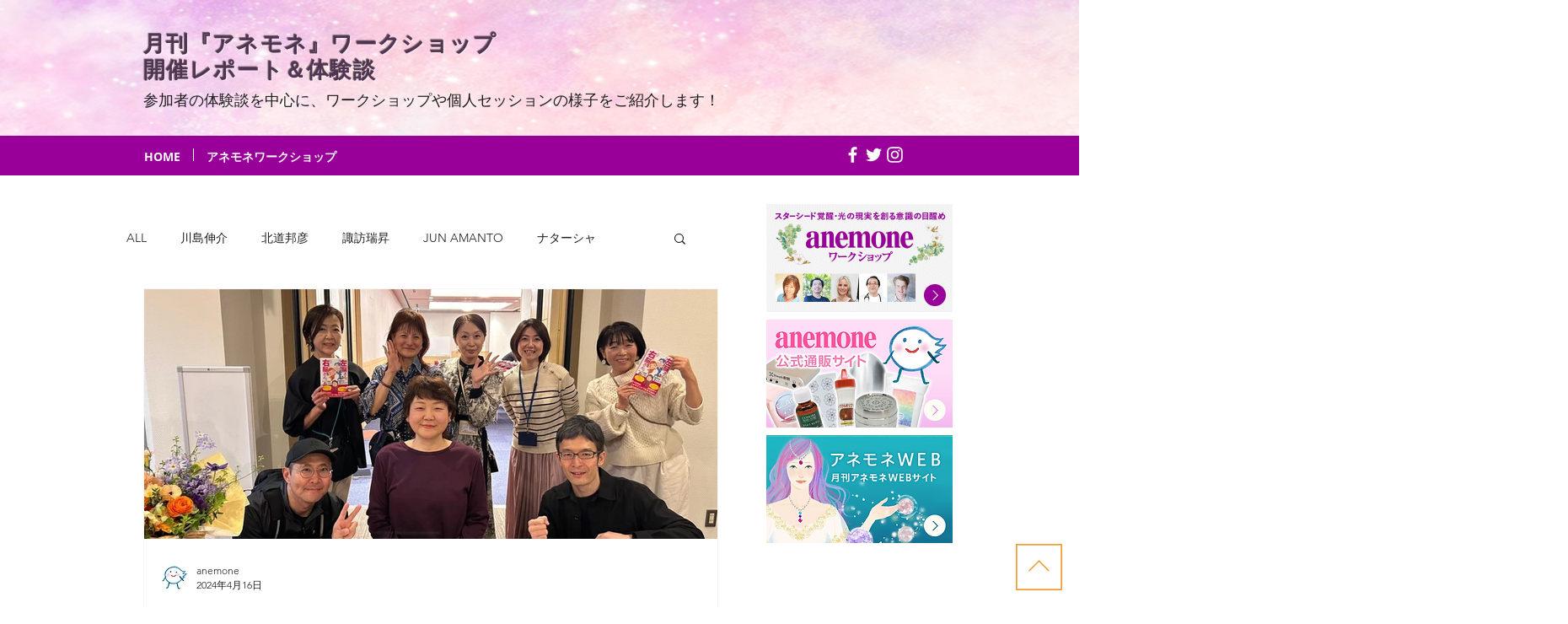

--- FILE ---
content_type: text/html; charset=utf-8
request_url: https://accounts.google.com/o/oauth2/postmessageRelay?parent=https%3A%2F%2Fstatic.parastorage.com&jsh=m%3B%2F_%2Fscs%2Fabc-static%2F_%2Fjs%2Fk%3Dgapi.lb.en.2kN9-TZiXrM.O%2Fd%3D1%2Frs%3DAHpOoo_B4hu0FeWRuWHfxnZ3V0WubwN7Qw%2Fm%3D__features__
body_size: 161
content:
<!DOCTYPE html><html><head><title></title><meta http-equiv="content-type" content="text/html; charset=utf-8"><meta http-equiv="X-UA-Compatible" content="IE=edge"><meta name="viewport" content="width=device-width, initial-scale=1, minimum-scale=1, maximum-scale=1, user-scalable=0"><script src='https://ssl.gstatic.com/accounts/o/2580342461-postmessagerelay.js' nonce="jVh5uDt51-q-BIb09gnIqQ"></script></head><body><script type="text/javascript" src="https://apis.google.com/js/rpc:shindig_random.js?onload=init" nonce="jVh5uDt51-q-BIb09gnIqQ"></script></body></html>